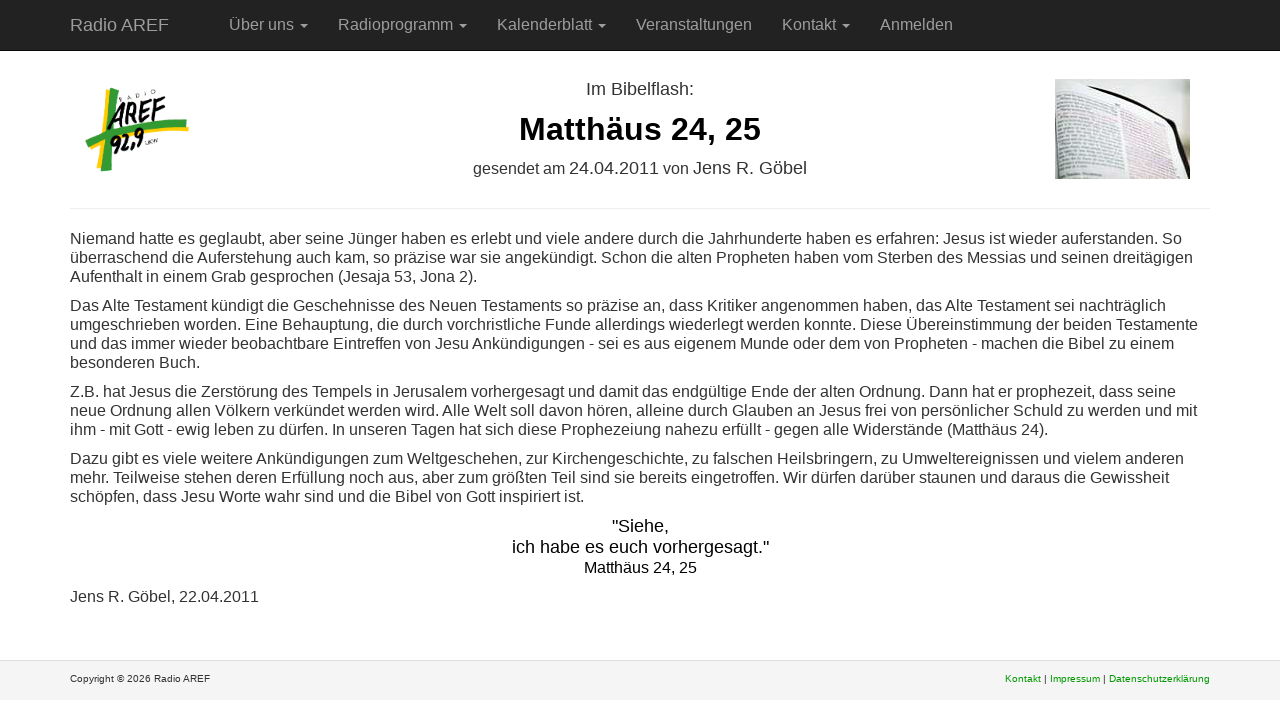

--- FILE ---
content_type: text/html; charset=UTF-8
request_url: https://www.aref.de/highlights/2011/bibelflash/matthaeus_24_25.htm
body_size: 3026
content:
<!DOCTYPE html>
<html lang="de">
<head>
	<meta charset="UTF-8">
	<meta http-equiv="X-UA-Compatible" content="IE=edge">
	<meta name="viewport" content="width=device-width, initial-scale=1">
	<meta name="description" content="Christen machen Radio AREF. Wir senden sonn- und feiertags von 10-12 Uhr im Großraum Nürnberg." />
	<meta name="keywords" content="gott,jesus,geist,bibel,christlich,glaube,radio,musik" />
	<!--[if lt IE 8]>
	<link rel="stylesheet" type="text/css" href="/aref1/css/ie.css" media="screen, projection" />
	<![endif]-->
	<!--[if IE 8]>
	<link rel="stylesheet" type="text/css" href="/aref1/css/ie8.css" media="screen, projection" />
	<![endif]-->
	<!--[if lt IE 9]>
	<script src="https://oss.maxcdn.com/html5shiv/3.7.3/html5shiv.min.js"></script>
	<script src="https://oss.maxcdn.com/respond/1.4.2/respond.min.js"></script>
	<![endif]-->
	<link rel="stylesheet" type="text/css" href="https://stackpath.bootstrapcdn.com/bootstrap/3.4.1/css/bootstrap.min.css" integrity="sha384-HSMxcRTRxnN+Bdg0JdbxYKrThecOKuH5zCYotlSAcp1+c8xmyTe9GYg1l9a69psu" crossorigin="anonymous">
	<link rel="stylesheet" type="text/css" href="https://vjs.zencdn.net/7.12.4/video-js.min.css">
	<link rel="stylesheet" type="text/css" href="/aref1/css/form.css" />
	<link rel="stylesheet" type="text/css" href="/aref1/css/site_files.css" />

	<script type="text/javascript" src="/aref1/assets/968dbe04/jquery.min.js"></script>
<title>AREF-Radio-Beitrag zu &quot;Siehe, ich habe es euch vorhergesagt.&quot; aus Matth&auml;us 24,25 im Bibelflash</title>
	<link rel="icon" type="image/x-icon" href="/favicon.ico">
	<link rel="apple-touch-icon" href="/pics/apple-touch-icon.png">
</head>

<body>
<div class="wrap">
	<nav class="navbar navbar-static-top navbar-inverse" role="navigation"><div class="container"><div class="navbar-header"><button class="btn btn-navbar navbar-toggle" type="button" data-toggle="collapse" data-target="#yw1"><span class="sr-only">Toggle navigation</span><span class="icon-bar"></span><span class="icon-bar"></span><span class="icon-bar"></span></button><a class="navbar-brand" href="/">Radio AREF</a></div><div class="navbar-collapse collapse" id="yw1"><ul id="yw0" class="nav navbar-nav" role="menu"><li role="menuitem"><a tabindex="-1" href="/"></a></li><li class="dropdown" role="menuitem"><a class="dropdown-toggle" data-toggle="dropdown" href="#">Über uns <b class="caret"></b></a><ul class="dropdown-menu" id="yt0" aria-labelledby="yt0" role="menu"><li role="menuitem"><a tabindex="-1" href="/info/aref">Über uns</a></li><li role="menuitem"><a tabindex="-1" href="/info/empfang">Empfang</a></li></ul></li><li class="dropdown" role="menuitem"><a class="dropdown-toggle" data-toggle="dropdown" href="#">Radioprogramm <b class="caret"></b></a><ul class="dropdown-menu" id="yt1" aria-labelledby="yt1" role="menu"><li role="menuitem"><a tabindex="-1" href="/sendungen">Sendungen</a></li><li role="menuitem"><a tabindex="-1" href="/news/sz/special_album-des-monats_2024.htm">Album des Monats</a></li><li role="menuitem"><a tabindex="-1" href="/bibelflash">Bibel<i>Flash</i></a></li><li role="menuitem"><a tabindex="-1" href="/playlist">Playlist</a></li></ul></li><li class="dropdown" role="menuitem"><a class="dropdown-toggle" data-toggle="dropdown" href="#">Kalenderblatt <b class="caret"></b></a><ul class="dropdown-menu" id="yt2" aria-labelledby="yt2" role="menu"><li role="menuitem"><a rel="nofollow" tabindex="-1" href="/kalenderblatt/act_kb.php">aktuelles Kalenderblatt</a></li><li role="menuitem"><a rel="nofollow" tabindex="-1" href="/kalenderblatt/aw_index.php">chronologisch</a></li><li role="menuitem"><a rel="nofollow" tabindex="-1" href="/kalenderblatt/at_index.php">thematisch</a></li><li role="menuitem"><a rel="nofollow" tabindex="-1" href="/kontakt?s=5">abonnieren</a></li></ul></li><li role="menuitem"><a rel="nofollow" tabindex="-1" href="/veranstaltungen">Veranstaltungen</a></li><li class="dropdown" role="menuitem"><a class="dropdown-toggle" data-toggle="dropdown" href="#">Kontakt <b class="caret"></b></a><ul class="dropdown-menu" id="yt3" aria-labelledby="yt3" role="menu"><li role="menuitem"><a rel="nofollow" tabindex="-1" href="/kontakt">Kontakt</a></li><li role="menuitem"><a tabindex="-1" href="/info/impressum">Impressum</a></li><li role="menuitem"><a tabindex="-1" href="/info/datenschutz">Datenschutzerklärung</a></li></ul></li><li role="menuitem"><a rel="nofollow" tabindex="-1" href="/site/login">Anmelden</a></li></ul></div></div></nav>
    <div class="container">
	<div class="hidden-print">
		</div>
	<div id="content">
	<div class="site-file">
    <div class="body-content">
	
<table width="100%" >
  <tr> 
    <td width="15%"  > 
      <div align="center"><a href="../../../index.htm" target="_parent"><img src="../../../pics/aref_b(small).gif" alt="zur AREF-Startseite" width=130 height=117 border="0" align=left></a></div>
    </td>
    <td width="70%"  > 
      <center>
        <!-- #BeginEditable "Thema" --> 
        <p><font  size="+1">Im Bibelflash:</font></p>
        <p><font  size="+3"><b><font color=#000>Matth&auml;us 
          24, 25</font></b></font></p>
        <!-- #EndEditable --> gesendet am <!-- #BeginEditable "Sendedatum" --><font size="+1"> 
        24.04.2011</font><!-- #EndEditable --> von <!-- #BeginEditable "Autor" --><font size="+1"> 
        Jens R. G&ouml;bel</font><!-- #EndEditable --> 
      </center>
    </td>
    <td width="15%"  > 
      <div align="center"><!-- #BeginEditable "Bild" --><!-- #EndEditable --><img src="../../../news/sz/pics/bibel-lesen_135.jpg" width="135" height="100">&nbsp;</div>
    </td>
  </tr>
</table>
<hr>
<!-- #BeginEditable "Text" --> 
<p>Niemand hatte es geglaubt, aber seine J&uuml;nger haben es erlebt und viele 
  andere durch die Jahrhunderte haben es erfahren: Jesus ist wieder auferstanden. 
  So &uuml;berraschend die Auferstehung auch kam, so pr&auml;zise war sie angek&uuml;ndigt. 
  Schon die alten Propheten haben vom Sterben des Messias und seinen dreit&auml;gigen 
  Aufenthalt in einem Grab gesprochen (Jesaja 53, Jona 2).</p>
<p>Das Alte Testament k&uuml;ndigt die Geschehnisse des Neuen Testaments so pr&auml;zise 
  an, dass Kritiker angenommen haben, das Alte Testament sei nachtr&auml;glich 
  umgeschrieben worden. Eine Behauptung, die durch vorchristliche Funde allerdings 
  wiederlegt werden konnte. Diese &Uuml;bereinstimmung der beiden Testamente und 
  das immer wieder beobachtbare Eintreffen von Jesu Ank&uuml;ndigungen - sei es 
  aus eigenem Munde oder dem von Propheten - machen die Bibel zu einem besonderen 
  Buch.</p>
<p>Z.B. hat Jesus die Zerst&ouml;rung des Tempels in Jerusalem vorhergesagt und 
  damit das endg&uuml;ltige Ende der alten Ordnung. Dann hat er prophezeit, dass 
  seine neue Ordnung allen V&ouml;lkern verk&uuml;ndet werden wird. Alle Welt 
  soll davon h&ouml;ren, alleine durch Glauben an Jesus frei von pers&ouml;nlicher 
  Schuld zu werden und mit ihm - mit Gott - ewig leben zu d&uuml;rfen. In unseren 
  Tagen hat sich diese Prophezeiung nahezu erf&uuml;llt - gegen alle Widerst&auml;nde 
  (Matth&auml;us 24).</p>
<p>Dazu gibt es viele weitere Ank&uuml;ndigungen zum Weltgeschehen, zur Kirchengeschichte, 
  zu falschen Heilsbringern, zu Umweltereignissen und vielem anderen mehr. Teilweise 
  stehen deren Erf&uuml;llung noch aus, aber zum gr&ouml;&szlig;ten Teil sind 
  sie bereits eingetroffen. Wir d&uuml;rfen dar&uuml;ber staunen und daraus die 
  Gewissheit sch&ouml;pfen, dass Jesu Worte wahr sind und die Bibel von Gott inspiriert 
  ist.</p>
<p align="center"><font color=#000 size="+1">&quot;Siehe, <br>
  ich habe es euch vorhergesagt.&quot; </font><font color=#000><br>
  Matth&auml;us 24, 25</font></p>
<p>Jens R. G&ouml;bel, 22.04.2011</p>
<p></p>
    </div>

	</div></div><!-- content -->
    </div>
</div>

<footer class="footer">
    <div class="container">
		<p class="pull-left">Copyright &copy; 2026 Radio AREF</p>
		<p class="pull-right hidden-print"><a rel="nofollow" href="/kontakt">Kontakt</a> |
		<a href="/info/impressum">Impressum</a> |
		<a href="/info/datenschutz">Datenschutzerklärung</a></p>
    </div>
</footer>
<script type="text/javascript" src="https://vjs.zencdn.net/7.12.4/video.min.js"></script>
<script type="text/javascript" src="https://stackpath.bootstrapcdn.com/bootstrap/3.4.1/js/bootstrap.min.js"></script>
<script type="text/javascript">
/*<![CDATA[*/
jQuery('body').popover({'selector':'a\x5Brel\x3Dpopover\x5D'});
jQuery('body').tooltip({'selector':'a\x5Brel\x3Dtooltip\x5D'});
/*]]>*/
</script>
</body>
</html>